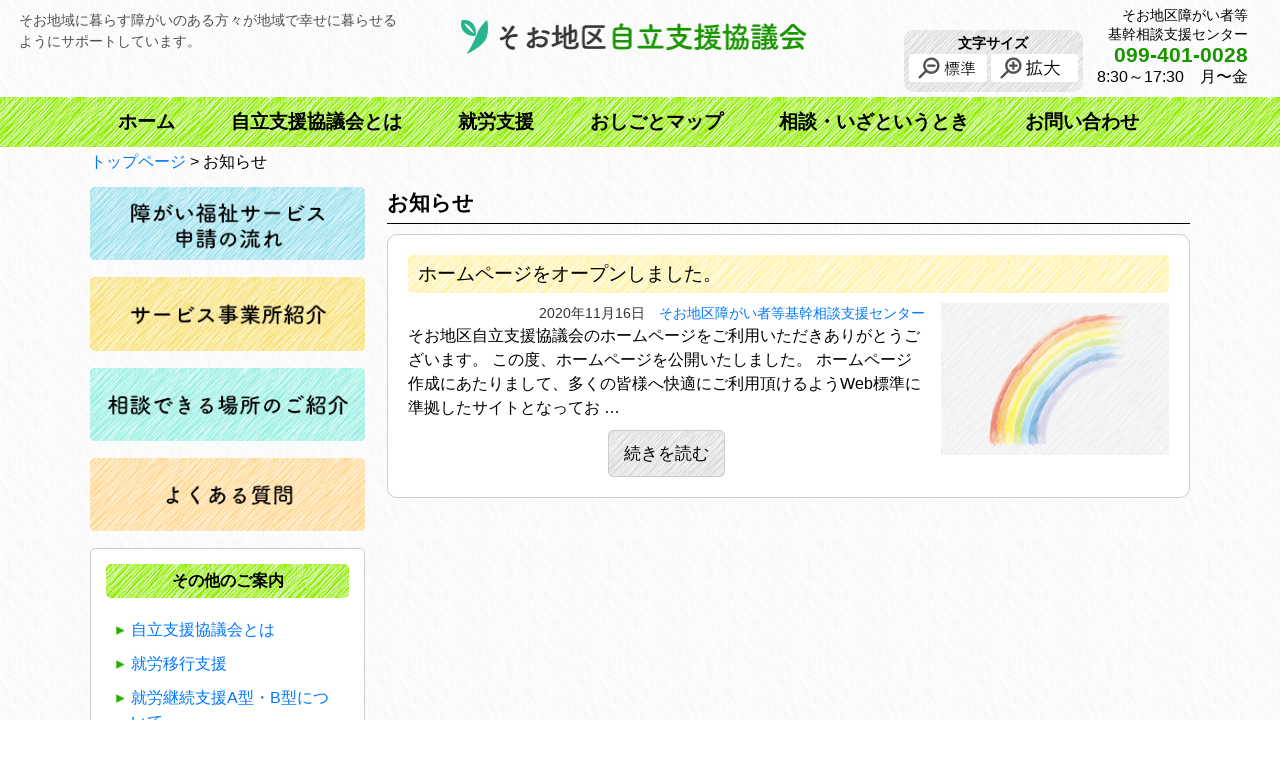

--- FILE ---
content_type: text/html; charset=UTF-8
request_url: https://s-ouen-style.org/category/news/
body_size: 13068
content:

<!DOCTYPE html>
<html lang="ja">
<head>
<meta charset="UTF-8">
<meta name="viewport" content="width=device-width, user-scalable=yes, maximum-scale=1.0, minimum-scale=1.0">
<meta name="description" content="お知らせ - そお地区自立支援協議会は、曽於市・志布志市 ・大崎町の地域の関係者が集まり、個別の相談支援の事例等を通じて明確化された地域の課題を共有し、その課題を踏まえ地域の実情に応じた相談支援体制やサービス基盤の整備等を進めていくために、定期的な協議を行います。 また、必要に応じて当該役割を担うための専門部会などを設置いたします。">
<title>お知らせ | そお地区自立支援協議会</title>
<link rel="profile" href="http://gmpg.org/xfn/11">
<link rel="stylesheet" type="text/css" media="all" href="https://s-ouen-style.org/cms/wp-content/themes/s-fukushi/style.css">
  <link rel="stylesheet" href="https://s-ouen-style.org/cms/wp-content/themes/s-fukushi/print.css" media="print">
<link rel="pingback" href="https://s-ouen-style.org/cms/xmlrpc.php">
<link rel="shortcut icon" href="https://s-ouen-style.org/cms/wp-content/themes/s-fukushi/images/favicon.ico" />
<!--[if lt IE 9]>
<script src="https://s-ouen-style.org/cms/wp-content/themes/s-fukushi/js/html5.js"></script>
<script src="https://s-ouen-style.org/cms/wp-content/themes/s-fukushi/js/css3-mediaqueries.js"></script>
<![endif]-->
<link rel='dns-prefetch' href='//s.w.org' />
<link rel="alternate" type="application/rss+xml" title="そお地区自立支援協議会 &raquo; お知らせ カテゴリーのフィード" href="https://s-ouen-style.org/category/news/feed/" />
		<script type="text/javascript">
			window._wpemojiSettings = {"baseUrl":"https:\/\/s.w.org\/images\/core\/emoji\/12.0.0-1\/72x72\/","ext":".png","svgUrl":"https:\/\/s.w.org\/images\/core\/emoji\/12.0.0-1\/svg\/","svgExt":".svg","source":{"concatemoji":"https:\/\/s-ouen-style.org\/cms\/wp-includes\/js\/wp-emoji-release.min.js?ver=5.3.20"}};
			!function(e,a,t){var n,r,o,i=a.createElement("canvas"),p=i.getContext&&i.getContext("2d");function s(e,t){var a=String.fromCharCode;p.clearRect(0,0,i.width,i.height),p.fillText(a.apply(this,e),0,0);e=i.toDataURL();return p.clearRect(0,0,i.width,i.height),p.fillText(a.apply(this,t),0,0),e===i.toDataURL()}function c(e){var t=a.createElement("script");t.src=e,t.defer=t.type="text/javascript",a.getElementsByTagName("head")[0].appendChild(t)}for(o=Array("flag","emoji"),t.supports={everything:!0,everythingExceptFlag:!0},r=0;r<o.length;r++)t.supports[o[r]]=function(e){if(!p||!p.fillText)return!1;switch(p.textBaseline="top",p.font="600 32px Arial",e){case"flag":return s([127987,65039,8205,9895,65039],[127987,65039,8203,9895,65039])?!1:!s([55356,56826,55356,56819],[55356,56826,8203,55356,56819])&&!s([55356,57332,56128,56423,56128,56418,56128,56421,56128,56430,56128,56423,56128,56447],[55356,57332,8203,56128,56423,8203,56128,56418,8203,56128,56421,8203,56128,56430,8203,56128,56423,8203,56128,56447]);case"emoji":return!s([55357,56424,55356,57342,8205,55358,56605,8205,55357,56424,55356,57340],[55357,56424,55356,57342,8203,55358,56605,8203,55357,56424,55356,57340])}return!1}(o[r]),t.supports.everything=t.supports.everything&&t.supports[o[r]],"flag"!==o[r]&&(t.supports.everythingExceptFlag=t.supports.everythingExceptFlag&&t.supports[o[r]]);t.supports.everythingExceptFlag=t.supports.everythingExceptFlag&&!t.supports.flag,t.DOMReady=!1,t.readyCallback=function(){t.DOMReady=!0},t.supports.everything||(n=function(){t.readyCallback()},a.addEventListener?(a.addEventListener("DOMContentLoaded",n,!1),e.addEventListener("load",n,!1)):(e.attachEvent("onload",n),a.attachEvent("onreadystatechange",function(){"complete"===a.readyState&&t.readyCallback()})),(n=t.source||{}).concatemoji?c(n.concatemoji):n.wpemoji&&n.twemoji&&(c(n.twemoji),c(n.wpemoji)))}(window,document,window._wpemojiSettings);
		</script>
		<style type="text/css">
img.wp-smiley,
img.emoji {
	display: inline !important;
	border: none !important;
	box-shadow: none !important;
	height: 1em !important;
	width: 1em !important;
	margin: 0 .07em !important;
	vertical-align: -0.1em !important;
	background: none !important;
	padding: 0 !important;
}
</style>
	<link rel='stylesheet' id='wp-block-library-css'  href='https://s-ouen-style.org/cms/wp-includes/css/dist/block-library/style.min.css?ver=5.3.20' type='text/css' media='all' />
<link rel='https://api.w.org/' href='https://s-ouen-style.org/wp-json/' />
<link rel="EditURI" type="application/rsd+xml" title="RSD" href="https://s-ouen-style.org/cms/xmlrpc.php?rsd" />
<link rel="wlwmanifest" type="application/wlwmanifest+xml" href="https://s-ouen-style.org/cms/wp-includes/wlwmanifest.xml" /> 
<!--GA-->
<!-- Global site tag (gtag.js) - Google Analytics -->
<script async src="https://www.googletagmanager.com/gtag/js?id=G-X50C79KV31"></script>
<script>
  window.dataLayer = window.dataLayer || [];
  function gtag(){dataLayer.push(arguments);}
  gtag('js', new Date());

  gtag('config', 'G-X50C79KV31');
</script>
<!--/GA-->
<script src="//ajax.googleapis.com/ajax/libs/jquery/1.8.2/jquery.min.js"></script>
<script src="https://s-ouen-style.org/cms/wp-content/themes/s-fukushi/js/script.js"></script>
<script src="https://s-ouen-style.org/cms/wp-content/themes/s-fukushi/js/jquery.cookie.js"></script>
<script src="https://s-ouen-style.org/cms/wp-content/themes/s-fukushi/js/accordion.js"></script>
</head>
<body>
<header id="header" role="banner">
    <hgroup>
      <h1>そお地域に暮らす障がいのある方々が地域で幸せに暮らせるようにサポートしています。</h1>
      <h2><a href="https://s-ouen-style.org/" title="そお地区自立支援協議会" rel="home"><img src="https://s-ouen-style.org/cms/wp-content/themes/s-fukushi/images/logo.png" width="345" alt=" &raquo; お知らせ" /></a></h2>
      <div class="header-info">
        <dl id="header-fontsize">
        <dt>文字サイズ</dt>
          <dd><a href="javascript:void();"><img src="https://s-ouen-style.org/cms/wp-content/themes/s-fukushi/images/fontsize-small.png" alt="標準" width="78" /></a></dd>
        <dd><a href="javascript:void();"><img src="https://s-ouen-style.org/cms/wp-content/themes/s-fukushi/images/fontsize-big.png" alt="拡大" width="87" /></a></dd>
        </dl>
        <p class="header-tel"><span class="tel-name">そお地区障がい者等<br class="pc-box">基幹相談支援センター</span><br><span class="tel-no">099-401-0028</span><br>8:30～17:30　月〜金</p>
      </div>
    </hgroup>
</header>

  <nav id="mainNav">
    <div class="inner">
    <a class="menu" id="menu"><span>MENU</span></a>
    <div class="panel">   
      <ul>
        <li><a href="https://s-ouen-style.org">ホーム</a></li>
        <li><a href="https://s-ouen-style.org/about">自立支援協議会とは</a></li>
        <li><a href="https://s-ouen-style.org/shuuroushien">就労支援</a></li>
        <li><a href="https://s-ouen-style.org/category/jobmap">おしごとマップ</a></li>
        <li><a href="https://s-ouen-style.org/soudan">相談・いざというとき</a></li>
        <li><a href="https://s-ouen-style.org/contact">お問い合わせ</a></li>
      </ul>
    </div>
    </div>
  </nav>

  <div id="wrapper">

    <div class="crumbs">
    <div class="inner">
      <a href="https://s-ouen-style.org/">トップページ</a> &gt; <strong class="current">お知らせ</strong>    </div>
  </div>
  <div class="inner">
  <div id="content">
	<section>

		<h2 class="sub-title"><span>お知らせ</span></h2>
	

		<div class="archive">


	<article id="post-938" class="archive-box">
  	<p class="sub-news-title"><a href="https://s-ouen-style.org/news/938/">ホームページをオープンしました。</a></p>
	<div class="sub-news-img"><a href="https://s-ouen-style.org/news/938/" rel="bookmark" title="ホームページをオープンしました。">
	      <img src="https://s-ouen-style.org/cms/wp-content/themes/s-fukushi/images/noimage.jpg" alt=" &raquo; お知らせ" />
      </a>
  </div>
  <div class="sub-news-txt">
    <p class="sub-news-time">2020年11月16日　<a href="https://s-ouen-style.org/author/1/" title="そお地区障がい者等基幹相談支援センター の投稿" rel="author">そお地区障がい者等基幹相談支援センター</a></p>
    <div class="sub-news-excerpt">
    	<p>そお地区自立支援協議会のホームページをご利用いただきありがとうございます。 この度、ホームページを公開いたしました。 ホームページ作成にあたりまして、多くの皆様へ快適にご利用頂けるようWeb標準に準拠したサイトとなってお &#8230;</p>
    </div>
    <p class="btn-gray"><a href="https://s-ouen-style.org/news/938/">続きを読む</a>
  </div>
  </article>

	
</div>
	

	</section>

<div class="tablenav"></div>

	</div><!-- / content -->
  <aside id="sidebar">


<p class="sbn"><a href="https://s-ouen-style.org/shuuroushien/#flow"><img src="https://s-ouen-style.org/cms/wp-content/themes/s-fukushi/images/sbn-flow.png" alt="障がい福祉サービス申請の流れ"></a></p>
<p class="sbn"><a href="https://s-ouen-style.org/service/"><img src="https://s-ouen-style.org/cms/wp-content/themes/s-fukushi/images/sbn-jigyousho.png" alt="サービス事業所紹介"></a></p>
<p class="sbn"><a href="https://s-ouen-style.org/soudan"><img src="https://s-ouen-style.org/cms/wp-content/themes/s-fukushi/images/sbn-soudan.png" alt="相談したい。相談できる場所のご紹介" /></a></p>
<p class="sbn"><a href="https://s-ouen-style.org/faq-list"><img src="https://s-ouen-style.org/cms/wp-content/themes/s-fukushi/images/sbn-faq.png" alt="よくある質問" /></a></p>

<div class="side-box">
	<h2 class="side-title">その他のご案内</h2>
	<ul class="side-menu">
		<li><a href="https://s-ouen-style.org/about">自立支援協議会とは</a></li>
		<li><a href="https://s-ouen-style.org/shuuroushien">就労移行支援</a></li>
		<li><a href="https://s-ouen-style.org/shuuroushien/#a&btype">就労継続支援A型・B型について</a></li>
		<li><a href="https://s-ouen-style.org/toujishakai/">当事者会</a></li>
		<li><a href="https://s-ouen-style.org/category/activity/">活動報告</a></li>
		<li><a href="https://s-ouen-style.org/newslist/">新着情報</a></li>
	</ul>
</div>
  
	<section id="search-2" class="widget widget_search"><form role="search" method="get" id="searchform" class="searchform" action="https://s-ouen-style.org/">
				<div>
					<label class="screen-reader-text" for="s">検索:</label>
					<input type="text" value="" name="s" id="s" />
					<input type="submit" id="searchsubmit" value="検索" />
				</div>
			</form></section>  
</aside></div><!--inner-->

<footer id="footer">
	<div class="inner">
	<div class="footer-info">
	<p class="fotter-logo"><a href="https://s-ouen-style.org"><img src="https://s-ouen-style.org/cms/wp-content/themes/s-fukushi/images/logo.png" width="345" alt=" &raquo; お知らせ"></a></p>
	<p>〒899-7492<br>鹿児島県志布志市有明町野井倉1756番地<br>志布志市役所　有明本庁2階</p>
	<p>TEL 099-401-0028</p>
	<p>FAX 099-401-4600</p>
	<p>受付時間：8:30～17:30</p>
	</div>
	<div class="footer-menu">
		<ul>
			<li><a href="https://s-ouen-style.org/about">自立支援協議会とは</a></li>
			<li><a href="https://s-ouen-style.org/shuuroushien">就労移行支援</a></li>
			<li><a href="https://s-ouen-style.org/shuuroushien/#a&btype">就労継続支援A型・B型について</a></li>
			<li><a href="https://s-ouen-style.org/about/#center">相談支援センターについて</a></li>
			<li><a href="https://s-ouen-style.org/category/jobmap">おしごとマップ</a></li>
			<li><a href="https://s-ouen-style.org/service/">サービス事業所紹介</a></li>
		</ul>
		<ul>
			<li><a href="https://s-ouen-style.org/category/activity">活動報告</a></li>
			<li><a href="https://s-ouen-style.org/newslist/">新着情報</a></li>
			<li><a href="https://s-ouen-style.org/faq-list">よくある質問</a></li>
			<li><a href="https://s-ouen-style.org/contact">お問い合わせ</a></li>
			<li><a href="https://s-ouen-style.org/sitemap">サイトマップ</a></li>
			<li><a href="https://s-ouen-style.org/site">サイト利用について</a></li>
			<li><a href="https://s-ouen-style.org/privacy-policy">プライバシーポリシー</a></li>
		</ul>
	</div>
	</div><!--inner-->
	<p id="copyright">Copyright &copy; 2026 そお地区自立支援協議会 All rights Reserved.</p>
</footer>
	<!-- / footer -->

</div>
<!-- / wrapper -->

<div class="page_top"><a href="https://s-ouen-style.org"><img src="https://s-ouen-style.org/cms/wp-content/themes/s-fukushi/images/backtop.png" width="61" height="61" alt="トップへ戻る"></a></div>

<script type='text/javascript' src='https://s-ouen-style.org/cms/wp-includes/js/wp-embed.min.js?ver=5.3.20'></script>
<script type='text/javascript' src='https://ajaxzip3.github.io/ajaxzip3.js?ver=20140807'></script>
</body>
</html>

--- FILE ---
content_type: text/css
request_url: https://s-ouen-style.org/cms/wp-content/themes/s-fukushi/style.css
body_size: 7767
content:
@charset "utf-8";
/*
Theme Name: そお地区自立支援協議会
*/

/* =Reset default browser CSS.
Based on work by Eric Meyer: http://meyerweb.com/eric/tools/css/reset/index.html
-------------------------------------------------------------- */
html, body, div, span, applet, object, iframe, h1, h2, h3, h4, h5, h6, p, blockquote, pre, a, abbr, acronym, address, big, cite, code, del, dfn, em, font, ins, kbd, q, s, samp, small, strike, strong, sub, sup, tt, var, dl, dt, dd, ol, ul, li, fieldset, form, label, legend, table, caption, tbody, tfoot, thead, tr, th, td {border: 0;font-family: inherit;font-size: 100%;font-style: inherit;font-weight: inherit;margin: 0;outline: 0;padding: 0;vertical-align: baseline;}
:focus {outline: 0;}

ol, ul {list-style: none;}
table {border-collapse: separate;border-spacing: 0;}
caption, th, td {font-weight: normal;text-align: left;}
blockquote:before, blockquote:after,q:before, q:after {content: "";}
blockquote, q {quotes: "" "";}
a img {border: 0;}
article, aside, details, figcaption, figure, footer, header, hgroup, menu, nav, section {display: block;}

body{
font-size:100%;
line-height:1.5;
font-family: -apple-system, BlinkMacSystemFont, "Helvetica Neue","ヒラギノ角ゴ ProN W3", Hiragino Kaku Gothic ProN, Arial, "メイリオ", Meiryo, sans-serif;
color:#000;
-webkit-text-size-adjust: none;
background:url(images/bg-white-texture.jpg);
}


/* リンク設定
------------------------------------------------------------*/
a{
margin:0;
padding:0;
text-decoration:none;
outline:0;
vertical-align:baseline;
background:transparent;
font-size:100%;
color:#0078ff;
}

a:hover, a:active{
-webkit-transition:opacity 1s;-moz-transition:opacity 1s;-o-transition:opacity 1s;
outline: none;
color:#0037c4;
text-decoration:underline;
}


/**** Clearfix ****/
.nav .panel:before,nav .panel:after, nav#mainNav:before,nav#mainNav:after, .newsTitle:before,.newsTitle:after{content: ""; display: table;}
nav .panel:after,nav#mainNav:after,.newsTitle:after{clear: both;}
nav .panel,nav#mainNav,.newsTitle{zoom: 1;}

img{max-width:100%;height:auto;}


/* フォーム
------------------------------------------------------------*/
input[type="text"], textarea,select{
vertical-align:middle;
max-width:90%;
line-height:30px;
height:30px;
padding:1px 5px;
border:1px solid #d4d4d7;
border-radius:3px;
-webkit-border-radius:3px;
-moz-border-radius:3px;
font-size:100%;
color:#555;
background:#fcfcfc;
}

textarea{
height:auto;
line-height:1.5;
width: 100%;
}

input[type="submit"],input[type="reset"],input[type="button"]{
padding:3px 10px;
background: #005d2e;
background: -moz-linear-gradient(top, #00803f 0%, #005d2e 100%);
background: -webkit-gradient(linear, left top, left bottom, color-stop(0%,#00803f), color-stop(100%,#005d2e));
background: -webkit-linear-gradient(top, #00803f 0%,#005d2e 100%);
background: -o-linear-gradient(top, #00803f 0%,#005d2e 100%);
background: -ms-linear-gradient(top, #00803f 0%,#005d2e 100%);
background: linear-gradient(to bottom, #00803f 0%,#005d2e 100%);
filter: progid:DXImageTransform.Microsoft.gradient( startColorstr='#00803f', endColorstr='#005d2e',GradientType=0 );
border:0;
border-radius:3px;
-webkit-border-radius:3px;
-moz-border-radius:3px;
line-height:1.5;
font-size:100%;
color:#fff;
}

input[type="submit"]:hover,input[type="reset"]:hover,input[type="button"]:hover{
background: #005d2e;
background: -moz-linear-gradient(top, #005d2e 0%, #00803f 100%);
background: -webkit-gradient(linear, left top, left bottom, color-stop(0%,#005d2e), color-stop(100%,#00803f));
background: -webkit-linear-gradient(top, #005d2e 0%,#00803f 100%);
background: -o-linear-gradient(top, #005d2e 0%,#00803f 100%);
background: -ms-linear-gradient(top, #005d2e 0%,#00803f 100%);
background: linear-gradient(to bottom, #005d2e 0%,#00803f 100%);
filter: progid:DXImageTransform.Microsoft.gradient( startColorstr='#005d2e', endColorstr='#00803f',GradientType=0 );
}

*:first-child+html input[type="submit"]{padding:3px;}

.mw_wp_form em {
    display: inline-block;
    background: #00803f;
    border-radius: 5px;
    padding: 0 10px;
    margin-left: 10px;
    color: #fff;
    font-weight: normal;
    font-size: 90%;
}

/* レイアウト
------------------------------------------------------------*/
#wrapper{}

.inner{
margin:0 auto;
width:1100px;
}
.inner:after {content: "";clear: both;display: block;}

#header{overflow:hidden;}

#content{
float:right;
width:73%;
padding-bottom:30px;
}

#sidebar{
float:left;
width:25%;
padding-bottom:30px;
text-align:center;
}

#footer{
clear:both;
padding-top:70px;
background:url(images/footer-bg.png) repeat-x left top;
}

@media only screen and (max-width:1100px){
	.inner{width:auto;}
}
@media only screen and (max-width:1000px){
	#content,#sidebar{float:none;width:auto;}
}



/* ヘッダー
*****************************************************/
#header h1,#header h2,.header-info{
	width:30%;
	padding:5px 1.5%;
	float:left;
}
@media only screen and (max-width:1240px){
	#header h1{display:none;}
	#header h2,.header-info{width:47%;}
}
@media only screen and (max-width:500px){
	#header h2,.header-info{width:auto;float:none;text-align:center !important;padding-bottom:0;}
}


/* サイト説明文
----------------------------------*/
#header h1{
color: #4e4e4e;
font-size:90%;
font-weight:normal;
padding-top:10px;
}


/* ロゴ (サイトタイトル)
----------------------------------*/
#header h2{
text-align:center;
padding-top:20px;
}
@media only screen and (max-width:1240px){
	#header h2{text-align:left;padding-top:10px;}
}

/* 文字サイズ等
----------------------------------*/
.header-info{text-align:right;}
#header-fontsize{
	display:inline-block;
	text-align:center;
	background:url(images/bg-gray-pen.jpg);
	border-radius:10px;
	padding:3px 5px;
	margin-right:10px;
}
#header-fontsize dt{
	font-weight:bold;
	font-size:90%;
}
#header-fontsize dd{display:inline-block;}
.header-tel{
	display:inline-block;
	line-height:1.2;
}

.tel-name{font-size:90%;}

.tel-no{
	font-size:170%;
	color:#199500;
	font-weight:bold;
}

.tel-no a{
	color:#199500;
}

@media only screen and (max-width:1330px){
	.tel-no{font-size:130%;}
}
@media only screen and (max-width:800px){
	#header-fontsize{display:none;}
}


/* トップページ
------------------------------------------------------------*/

/* トップページ　メイン画像
----------------------------------*/
#mainImg{
line-height:0;
text-align:center;
z-index:0;
}

/* 共通
----------------------------------*/
@media only screen and (max-width:1100px){
	#top-content .inner{width:auto;padding:0 10px;}
}

/*clearfix*/
.clearfix:after {
    content: "";
    clear: both;
    display: block;
}
.hbox-l{width:48%;float:left;}
.hbox-r{width:48%;float:right;}
@media screen and (max-width: 900px) {
	.hbox-l,.hbox-r{width:auto;float:none;}
}

.sp-box{display:none;}
.pc-box{display:block;}
@media screen and (max-width: 500px) {
	.sp-box{display:block;}
	.pc-box{display:none;}
}

/*ボタン*/
.btn-green{text-align:center;}
#wrapper .btn-green a,.btn-green a{
	display:inline-block;
	background:url(images/bg-lightgreen2-pen.jpg);
	border:1px solid #acda65;
	border-radius:5px;
	padding:10px 15px;
	color:#000;
	font-size:120%;
	margin-bottom:20px;
}
.btn-green a:hover{
	background:url(images/bg-mosgreen-pen.jpg);
	color:#fff;
}
.btn-gray{text-align:center;}
.btn-gray a{
	display:inline-block;
	background:url(images/bg-gray-pen.jpg);
	border:1px solid #ccc;
	border-radius:5px;
	padding:10px 15px;
	color:#000;
	font-size:120%;
}
.btn-white{text-align:center;}
.btn-white a{
	display:inline-block;
	border:2px solid #000;
	border-radius:10px;
	padding:10px 10px;
	color:#000;
	font-size:120%;
}



/*バナー*/
.mbn{margin-bottom:10px;text-align:center;}
.hbn{text-align:center;}
.hbn p{
	display:inline-block;
	width:48%;
	margin:0 0.5% 10px 0.5% ;
}
.mbn img,.hbn img{
	filter:drop-shadow(0px 3px 2px #666);
}
/*#top-content a:hover img,#content a:hover img{
	filter: saturate(280%);
}*/
@media all and (-ms-high-contrast: none){
	#top-content a:hover img,#content a:hover img{opacity:0.7;}
}

/*余白*/
.mb30{margin-bottom:30px;}
.mb40{margin-bottom:40px;}
.mb50{margin-bottom:50px;}

/*背景*/
.bg-lightyellow-pen{
	background:url(images/bg-lightyellow-pen.jpg);
	padding:50px 0;
}

/*ファイルアイコン*/
a[href$=".pdf"]:before {
    content: '';
    display: inline-block;
    background-image: url(images/sub/icon-pdf.png);
    background-size: 100% 100%;
    background-repeat: no-repeat;
    width: 1.3em;
    height: 1.3em;
    vertical-align: text-bottom;
    margin-right: 5px;
}


/* 新着情報
----------------------------------*/
#news{margin-bottom:30px;position:relative;}
.top-title{
	text-align:center;
	letter-spacing:0.2em;
	font-size:180%;
	margin-bottom:20px;
}
.newslist{margin-bottom:20px;}
.newslist li{
	border-bottom:dotted #666 1px;
	padding:10px 0;
}
.news-icon-box{
	width:470px;
	display:inline-block;
	vertical-align:middle;
}
.news-icon-box p{
	display:inline-block;
	padding-right:10px;
}
.news-title{
	display:inline-block;
	width:620px;
	vertical-align:top;
	padding-top: 3px;
}
.news-cat a{
	border-radius:5px;
	min-width:145px;
	text-align:center;
	display:inline-block;
	padding:3px 0;
	color:#000;
	background:url(images/bg-gray-pen.jpg);
}
.news-tag a{
	border-radius:5px;
	min-width:120px;
	text-align:center;
	display:inline-block;
	padding:3px 0;
	color:#000;
	background:url(images/bg-gray-pen.jpg);
}
.icon-event a{background:url(images/bg-lightpink-pen.jpg);}
.icon-jobmap a{background:url(images/bg-blue-pen.jpg);}
.icon-news a{background:url(images/bg-yellow-pen.jpg);}
.icon-seminar a{background:url(images/bg-lightgreen2-pen.jpg);}
.icon-service_jigyousho a{background:url(images/bg-lightblue-pen.jpg);}
.icon-soudan_jigyousho a{background:url(images/bg-lightblue-pen.jpg);}
.icon-activity a{background:url(images/bg-lightyellow-pen.jpg);}

@media only screen and (max-width:1100px){
	.newslist{padding:0 10px;}
	.news-icon-box,.news-title{width:auto;display:block;padding:0;}
}

.anime-heart01{
	position: absolute;
    bottom: 0;
    left: 0;
    width: 200px;
    z-index: 1;
}
.anime-heart02{
	position: absolute;
    bottom: 0;
    right: 0;
    width: 200px;
    z-index: 1;
}
@media only screen and (max-width:1400px){
	.anime-heart01,.anime-heart02{width:150px;}
}
@media only all and (max-width:1300px){
	.anime-heart01,.anime-heart02{display:none;}
}


/* トップメニュー
----------------------------------*/
#mainmenu{margin-bottom:50px;}
#mainmenu h2{
	font-weight:bold;
	font-size:120%;
	margin-bottom:10px;
}
.link-area{margin-bottom:20px;}
.link-area li{display:inline-block;}
.link-area li a{
	display:inline-block;
	border-radius:5px;
	background:url(images/bg-gray-pen.jpg);
	margin:5px;
	min-width:95px;
	padding:5px 10px;
	text-align:center;
	color:#000;
}
.link-greenline a{
	display:block;
	border:3px solid #9cd961;
	border-radius:10px;
	margin-bottom:10px;
	padding:20px;
	font-size:120%;
	text-align:center;
	background:url(images/arrow-green.png) no-repeat;
	background-position:center right 20px;
	background-size:12px;
	color:#000;
	background:#fff;
}
.link-greenline a:hover{
	background:#fffdbd;
}


/* 活動報告
----------------------------------*/
#activity{position:relative;text-align:center;}
.anime-sun{
	position:absolute;
	top:0;
	left:0;
	width:515px;
	z-index:1;
}
.anime-risu{
	position:absolute;
	bottom:0;
	right:0;
	width:400px;
	z-index:1;
}
#activity .inner{
	z-index:100;
	position:relative;
}
.activity-box{
	width:240px;
	display:inline-block;
	text-align:left;
	vertical-align: top;
	background:#fff;
	border-radius:10px;
	padding:10px;
	margin:0 5px 10px 5px;
}

.activity-tag a{
	border-radius: 5px;
    min-width: 120px;
    text-align: center;
    display: inline-block;
    padding: 3px 0;
    color: #000;
    background: url(images/bg-gray-pen.jpg);
    margin-bottom:5px;
}
@media only screen and (max-width:600px){
	.anime-sun,.anime-risu{width:100%;}
}

/* ピックアップ事業所
----------------------------------*/
#pickup-jigyousho{
	background: url(images/bg-lightblue2-pen.jpg);
	padding:50px 0;
}
#pickup-jigyousho .wp-block-column{
	background:#fff;
	border-radius:10px;
	padding:20px;
}

@media all and (-ms-high-contrast: none){
	#pickup-jigyousho .wp-block-column{
		width:320px;
		flex-basis:inherit;
	}
}


#pickup-jigyousho .wp-block-image{
	margin:0 0 5px 0;
	position:relative;
	text-align:center;
}
#pickup-jigyousho .wp-block-image figcaption{
	position:absolute;
	top:5px;
	left:10px;
	border-radius:5px;
	background:#000;
	opacity:0.7;
	color:#fff;
	text-align:center;
	width:100px;
	padding:3px 0;
}
#pickup-jigyousho h3{
	font-size:120%;
}
.pickup-link{text-align:center;}

@media only screen and (max-width:800px){
	#pickup-jigyousho .wp-block-column{flex-basis: calc(50% - 50px);margin: 0 5px 10px 5px;}
	#pickup-jigyousho .wp-block-image img{width:100%;}

}

/* トップバナー
----------------------------------*/
.topbn{padding:50px 0;}


/* タイポグラフィ
*****************************************************/

img.aligncenter {
display: block;
margin:5px auto;
}

img.alignright, img.alignleft{
padding:4px;
margin:0 0 2px 7px;
display:inline;
}

img.alignleft{margin: 0 7px 2px 0;}

.alignright{float:right;}
.alignleft{float: left;}

.aligncenter{text-align:center;}



/* サイドバー　ウィジェット
*****************************************************/

#searchform input[type="text"]{
line-height:1.7;
height:24px;
width:130px;
vertical-align:bottom;
}

.side-title{
	background: url(images/bg-lightgreen-pen.jpg);
	font-weight:bold;
	border-radius:5px;
	margin-bottom:10px;
	padding:5px 10px;
}
.sbn{margin-bottom:10px;}
.sbn a:hover img{filter: saturate(280%);}

.side-box{
	border:1px solid #ccc;
	border-radius:5px;
	padding:15px;
	background:#fff;
	margin-bottom:20px;
}
.side-menu{padding:10px;}
.side-menu li{
	text-align:left;
	background: url(images/arrow-mosgreen.png) no-repeat 0 8px;
    background-size: 9px;
    padding-left: 15px;
    margin-bottom: 10px;
}


/* フッター
*****************************************************/
#footer .inner{margin-bottom:20px;}
.footer-info{
	width:40%;
	float:left;
}
.footer-menu{
	width:55%;
	float:right;
}
.footer-menu:after {content: "";clear: both;display: block;}
.footer-menu ul{
	float:left;
	width:50%;
}
.footer-menu li{
	background:url(images/arrow-mosgreen.png) no-repeat 0 8px;
	background-size:9px;
	padding-left:15px;
	margin-bottom:5px;
}
.footer-menu li a{color:#000;}

#copyright{
clear:both;
padding:5px;
text-align:center;
font-style:normal;
font-size:85%;
zoom:1;
}


/*上に戻る*/
.page_top {
	position:fixed;
	bottom:10px;
	right:10px;
	padding:10px 20px;
	color:#fff;
	font-size:20px;
	text-decoration:none;
	z-index: 200;
}
.page_top:hover {
	opacity:0.5;
}

@media only screen and (max-width:900px){
	#footer{background:url(images/bg-lightgreen2-pen.jpg);padding:30px 10px 0 10px;}
	.footer-info,.footer-menu{float:none;width:auto;margin-bottom:20px;}
}


/* page navigation
------------------------------------------------------------*/
.pagenav{
clear:both;
width: 100%;
height: 30px;
margin: 5px 0 20px;
}

.prev{float:left}

.next{float:right;}

#pageLinks{
clear:both;
color:#005d2e;
text-align:center;
}




/* メインメニュー　PC用
------------------------------------------------------------*/
@media only screen and (min-width: 1025px){
	nav#mainNav{
	clear:both;
	padding:0;
	position:relative;
	z-index:200;
	background:url(images/bg-lightgreen-pen.jpg);
	}
	
	.panel ul{

	}

	.panel ul li{
	float: left;
	position: relative;
	padding:0;
	height:50px;
	line-height:50px;
	}

	.panel ul li a{
	display: block;
	text-align: center;
	_float:left;
	font-size:120%;
	font-weight:bold;
	color:#000;
	padding:0 28px;
	}

	nav div.panel{
  display:block !important;
  float:left;
  }
  .panel ul li a:hover,.panel ul li a.active{
  	background:url(images/bg-mosgreen-pen.jpg);
  	color:#fff;
  }
  
  a#menu{display:none;}
  
  /* 親メニュー */
  .panel ul li.current-menu-item a, .panel ul li a:hover, .panel ul li a:active, .panel ul li.current-menu-parent a{
  color:#fff;
  text-decoration:none;
  }
  
  .panel ul ul{width:160px;}
  
  .panel ul li ul{display: none;}
	
  .panel ul li li{
  float: none;
  height:40px;
  line-height:40px;
  width:160px;
	padding:0;
  }
  
  .panel ul li:hover ul{
  display: block;
  position: absolute;
  top:40px;
  left:-7px;
  z-index:500;
	border-radius:0 0 6px 6px;
	border:1px solid #ccc;
  }
	
  .panel ul li li a{
  width:100%;
  height:40px;
	padding:0;
  line-height:40px;
  font-size:95%;
  text-align:left;
  }
	
	.panel ul li li a span{padding:0 10px;}
	
	.panel ul li li a:hover,.panel ul li li.current-menu-item a{color:#888;font-weight:bold;}
  
  .panel ul li:hover ul li{
  margin:0;
  background: #fff;
  border-bottom:1px solid #dadcdc;
	box-shadow: 1px 1px 3px #ccc;
  }
	
	.panel ul li:hover ul li:last-child{
	border:0;
	border-radius:0 0 6px 6px;
	}
}

@media only screen and (max-width:1090px){
	.panel ul li a{padding:0 15px;}
}

/* メインメニュー iPadサイズ以下から
------------------------------------------------------------*/
@media only screen and (max-width:1024px){
	nav#mainNav{
	clear:both;
	width:100%;
	margin:0 auto;
	padding:10px 0;
	}
	
	nav#mainNav .inner{width:98%;}
	
	nav#mainNav a.menu{
	width:100%;
	display:block;
	height:40px;
	line-height:40px;
	font-weight: bold;
	text-align:left;
	color:#fff;
	border:1px solid #00803f;
  background: #00803f url(images/menuOpen.png) no-repeat 5px 10px;
	}
	
	nav#mainNav a#menu span{padding-left:2.5em;}
	
	nav#mainNav a.menuOpen{
	border-bottom:0;
	color:#fff;
	background: #00b75a url(images/menuOpen.png) no-repeat 5px -32px;
	}
	
	nav#mainNav a#menu:hover{cursor:pointer;}
	
	nav .panel{
	display: none;
	width:100%;
	position: relative;
	right: 0;
	top:0;
	z-index: 1;
	border:1px solid #00803f;
	}

	.panel ul{margin:0;padding:0;}

	.panel ul li{
	float: none;
	clear:both;
	padding:0 20px;
	height:auto;
	line-height:1.2;
	}

	.panel ul li a,.panel ul li.current-menu-item li a{
	display: block;
	width:100%;
	padding:0.7em 0;
	text-align:left;
	font-size:120%;
	color:#00803f;
	background:#fff;
	}

 .panel ul li a span{padding-left:1em;}
 
	.panel ul li.current-menu-item a,.panel ul li a:hover,.panel ul li.current-menu-item a,.panel ul li a:active, .panel ul li li.current-menu-item a, .panel ul li.current-menu-item li a:hover, .panel ul li.current-menu-item li a:active{
	background:#faf4f3;
	}

	.panel ul li li{
	float:left;
	border:0;
	}

	.panel ul li li a, .panel ul li.current-menu-item li a, .panel ul li li.current-menu-item a{background:#fff url(images/sub1.png) no-repeat 20px 50%;}

	.panel ul li li.current-menu-item a,.panel ul li li a:hover, .panel ul li.current-menu-item li a:hover{background:#faf4f3 url(images/sub1.png) no-repeat 20px 50%;}
	
	.panel ul li li:last-child a{background:#fff url(images/subLast.png) no-repeat 20px 50%;}
	.panel ul li li:last-child.current-menu-item a,.panel ul li li:last-child a:hover,.panel ul li.current-menu-item li:last-child a:hover{background:#faf4f3 url(images/subLast.png) no-repeat 20px 50%;}

	.panel ul li li a span{padding-left:35px;}
	
	nav div.panel{float:none;}
	
	#mainImg{margin-bottom:20px;}
}


/* 959px以下から 1カラム表示
------------------------------------------------------------*/
@media only screen and (max-width: 959px){
  #wrapper, #header, .inner{width:100%;}

	.panel ul, .thumbWrap{margin:0 auto;}
	.panel ul ul{padding:0;}

	nav div.panel{float:none;}
	
	#mainImg img{width:98%;height:auto;}

	#content, #sidebar{
	clear:both;
	width:95%;
	float:none;
	margin:0 auto;
	padding:10px 0;
	}
	
	section.widget_search{text-align:center;}
}


/* 幅644px以下から ヘッダー等微調節
------------------------------------------------------------*/
@media only screen and (max-width: 644px){
	img.alignright, img.alignleft{display: block;	margin:5px auto;}
	.alignright,.alignleft{float:none;}
}

/* サブページ
------------------------------------------------------------*/
/*パンくず*/
.crumbs{padding:3px 0;margin-bottom:10px;}

/*ページ送り*/

.tablenav {
	color: #424242;
	margin: 1em auto;
	line-height:2em;
	text-align:center;
}

a.page-numbers, .tablenav .current {
	color: #424242;
	padding: 2px 7px;
	border:solid 1px #ccc;
	text-decoration:none;
	font-size:110%;
	background:#fff;
}

a.page-numbers:hover {
	color:white;
	background: #00803f;
}

.tablenav .current {
	color: white;
	background: #00803f;
	border-color: #00803f;
	font-weight:bold:
}

.tablenav .next, .tablenav .prev {
	border:0 none;
	background:transparent;
	text-decoration:underline;
	font-size:90%;
	font-weight:bold;
}

/*通常サブページ*/
.subpage{
	background:#fff;
	padding:20px 29px;
	border-radius:10px;
	border:1px solid #cccccc;
}
.sub-title{
	font-weight:bold;
	border-bottom:1px solid #000;
	padding-bottom:5px;
	margin-bottom:10px;
	font-size:130%;
}
.dateLabel{
	border-top:dotted 1px #000;
	padding-top:10px;
	margin-top:10px;
	text-align:right;
	font-size:90%;
}

/*テキスト関係*/
.subpage p{padding-bottom:10px;}
.subpage h3{
	background: url(images/bg-lightgreen-pen.jpg);
    font-weight: bold;
    border-radius: 5px;
    margin-bottom: 10px;
    padding: 5px 10px;
	font-size:130%;
}
.subpage h4{
	background: url(images/bg-gray-pen.jpg);
	border-radius:5px;
	padding:3px 10px;
	margin-bottom:10px;
	font-weight:bold;
  font-size:120%;
}
.subpage h5{
  color:#ff6000;
  border-left:5px solid #ff6000;
  padding-left:5px;
  font-size:110%;
  margin-bottom:10px;
}

/*リスト*/

.subpage ul li{
  position: relative;
  list-style:none;
  padding-bottom:5px;
  margin-left:1em;
  font-weight:bold;
}
.subpage ul li:after{
  display: block;
  content: '';
  position: absolute;
  top: .4em;
  left: -1em;
  width: 0.7em;
  height: 0.7em;
  background-color: #ff0078;
  border-radius: 150%;
}

.subpage ul li ul{
  border:none;
  padding:0;
}

.subpage ul li ul li{
  margin-top:5px;
  padding-bottom:0px;
}

.subpage ul, .subpage ol{
  margin-bottom:10px;
  margin-left:0px;
  padding:0;
  background: url(images/bg-lightyellow-pen.jpg);
  border-radius:10px;
  padding:10px 10px;
}

.subpage ol li{
  list-style-type:decimal;
  margin-left:20px;
  font-weight:bold;
  margin-bottom:5px;
}

/*テーブル*/

.subpage  table{
  margin-bottom:15px;
  border-collapse:collapse;
}
.subpage  table th{
  background:#eee;
  color:#000;
  font-weight:bold;
  padding:10px;
  vertical-align:top;
  text-align:left;
  border:1px solid #d9d9d9;
  border-collapse:collapse;
  min-width:4em;
}
.subpage  table td{
  padding:10px;
  vertical-align:top;
  border:1px solid #d9d9d9;
  border-collapse:collapse;
}

.info_table{
  line-height:1.5;
  margin-bottom:15px;
  border:none;
  border-collapse:separate;
  border-spacing:3px;
}
.info_table thead th{
  background:#ff7200;
  border-radius:5px;
  color:#fff;
  border-collapse:separate;
  border-spacing:3px;
  border:none;
}
.info_table th{
  color:#ff7200;
  background:none;
  font-size:110%;
  font-weight:bold;
  padding:10px;
  vertical-align:top;
  text-align:left;
  border-bottom:1px dotted #cccccc;
  border-left:none;
  border-right:none;
  border-top:none;
}
.info_table td{
  padding:10px;
  color:#323232;
  vertical-align:top;
  border-bottom:1px dotted #cccccc;
  border-left:none;
  border-right:none;
  border-top:none;
}

.subpage .nonetable,.subpage .nonetable th,.subpage .nonetable td{border:none;background:none;}

.subpage strong{
  background: linear-gradient(transparent 50%, #ffff66 50%);
  font-weight:bold;
}


/*アーカイブ*/
.archive-box{
	background:#fff;
	padding:20px;
	border-radius:10px;
	border:1px solid #cccccc;
	margin-bottom:20px;
}
.archive-box:after {content: "";clear: both;display: block;}
.sub-news-img{
	width:30%;
	float:right;
}
.sub-news-title{
	background: url(images/bg-lightyellow-pen.jpg);
    border-radius: 5px;
    padding:5px 10px;
    margin-bottom:10px;
    font-size:120%;
}
.sub-news-title a{color:#000;}
.sub-news-txt{
	width:68%;
	float:left;
}
.sub-news-time{
	font-size:90%;
	color:#333;
	text-align:right;
}
.sub-news-excerpt{margin-bottom:10px;}
.archive-box .btn-gray{font-size:90%;}

@media only screen and (max-width:500px){
	.sub-news-img{text-align:center;}
	.sub-news-img,.sub-news-txt{float:none;width:auto;}
}

/*サブページ共通*/
#onecolumn-content .sub-title{
	text-align:center;
	font-size:150%;
}
.subpage .wp-block-image{margin:0;}

.subpage .wp-block-table{margin:0 0 20px 0;}

.subpage .blocks-gallery-grid{background:none;}
.subpage .blocks-gallery-grid li:after{display:none;}


/*お仕事マップ*/
.jobmap-kanri-jouhou:after {content: "";clear: both;display: block;}
.jobmap-number{
	display:inline-block;
	border:2px solid #000;
	border-bottom:none;
	padding:5px 10px;
	min-width:5em;
	text-align:center;
}
#content .jobmap-day{
	float:right;
	display:inline-block;
	padding-top: 10px;
	padding-bottom:0;
}
#jobmap-content{
	border:2px solid #000;
	margin-bottom:10px;
}
#jobmap-content2{
	border:2px solid #000;
	text-align:center;
}
#content .jobmap-table{border-collapse:collapse;width:100%;margin-bottom:0;}
#content .jobmap-table th{background:#eee;width:120px;text-align:center;font-weight:bold;}
#content .jobmap-table th,#content .jobmap-table td{
	border-collapse:collapse;
	border-top:none;
	border-right:1px solid #000;
	border-bottom:1px solid #000;
	padding:5px 10px;
	vertical-align: middle;
}
.jigyousho-img p{
	display:inline-block;
	width:49%;
	max-height:170px;
	overflow:hidden;
}

@media only screen and (max-width:500px){
	#content .jobmap-table th,#content .jobmap-table td{display:block;width:auto;}
	#content .jobmap-number{border-bottom:2px solid #000;}
}

.jobmap-block-title{
	background:#eee;
	font-weight:bold;
	margin-bottom:10px;
	border-bottom:1px solid #000;
	padding:5px 0;
}
.jobmap-map{border-bottom:1px solid #000;}
.jobmap-map img{
	width:auto;
	max-height:300px;
}
.jobmap-print-title{display:none;}
#jobmap-content2 .jobmap-fuukei img{
	border:none;
}

#content .jobmap-archive a{vertical-align: middle;}
#content .jobmap-archive .news-tag{
	display:inline-block;
	vertical-align: middle;
	font-size:90%;
}
#content .jobmap-archive .news-tag a{
	min-width:90px;
}
#content .sub-news-txt .jobmap-day{
	float:none;
	font-size:90%;
	padding-top:0;
	vertical-align: middle;
}
#content .jobmap-archive .sub-news-excerpt table{
	border-spacing:3px;
}
#content .jobmap-archive .sub-news-excerpt th {
    background: #eee;
    border-radius: 5px;
    padding: 5px 10px;
    width: 20%;
}
#content .jobmap-archive .sub-news-excerpt td{
	padding:5px 10px;
	border-bottom:1px dotted #000;
}

#content .jobmap-archive .sub-news-excerpt table tr:nth-child(1) td {
    font-size: 130%;
    font-weight: bold;
    background: #f0ffdc;
}

.print-btn{text-align:right;}



/*事業所紹介*/
.writer-profile{
	border-bottom:1px dotted #000;
	padding-bottom:10px;
	margin-bottom:10px;
}
.writer-profile:after {content: "";clear: both;display: block;}
.writer-img{
	width:37%;
	float:left;
	margin:0;
	text-align:center;
}
.profiletxt{
	width:60%;
	float:right;
}
.profiletxt .btn-gray,#wrapper .profiletxt .btn-green{text-align:left;}
.profiletxt .btn-gray a,#wrapper .profiletxt .btn-green a{font-size:90%;padding:5px 15px;}
.writer-name{
	font-size:120%;
	font-weight:bold;
}
.writer-tel span{font-weight:bold;}
@media only screen and (max-width:600px){
	.writer-img,.profiletxt{width:auto;float:none;}
}

.green-title{
	background: url(images/bg-lightgreen-pen.jpg);
    font-weight: bold;
    border-radius: 5px;
    margin-bottom: 10px;
    padding: 5px 10px;
	font-size:130%;
}

.author-page{margin-bottom:20px;}
.author-img{text-align:center;}
.author-table th{min-width:5em;}

#content .author-table ul,#content .author-table ol{background:none;padding:0;font-weight:normal;}
#content .author-table li{font-weight:normal;}

/*サイトマップ*/
#content .sitemap-list ul{
	background:none;
	padding:0;
}
#content .sitemap-list li{
	margin-top:10px;
	background:url(images/sitemap-list-arrow.png) no-repeat 0 3px;
	padding-left:20px;
	font-size:120%;
	border-bottom:1px dotted #ccc;
	padding-bottom:10px;
	margin-left:0;
}
#content .sitemap-list li:after{display:none;}
#content .sitemap-list li ul li{
	margin-top:5px;
	padding-bottom:5px;
	padding-left:15px;
	background:url(images/sitemap-list-child-arrow.png) no-repeat 0 3px;
	font-size:90%;
	border-bottom:none;
}
#content .sitemap-list li ul li ul li{
	border-bottom:none;
	background:url(images/sitemap-list-grandchild-arrow.png) no-repeat 0 3px;
}


/*相談・サービス利用の流れ*/
.flowbox .wp-block-group__inner-container{
	border:4px solid #ff8a00;
	background:#fffbe8;
	padding:20px;
	border-radius:3px;
	width:760px;
	margin:0 auto;
}
.flowbox .wp-block-group__inner-container:after {content: "";clear: both;display: block;}
.flowbox h4{
	color:#fff;
	font-size:130%;
	background:#ff8a00;
	padding:10px;
	margin-bottom:20px;
	text-align:center;
}
.flowbox img{
	float:right;
	margin-left:10px;
	margin-bottom:10px;
}
.caution {
	width: 760px;
	margin:20px auto 0;
}
@media only screen and (max-width:890px){
	.flowbox .wp-block-group__inner-container{
		width:auto;
	}
	.caution {
		width: auto;
	}
	.subpage .flowbox .wp-block-image{text-align:center;}
	.flowbox img{float:none;margin-left:auto;margin-right:auto;}
}

.flowbox .innerflow .wp-block-group__inner-container{
	background:#fff;
	width:auto;
	border:1px solid #ccc;
	border-radius:10px;
}
.flowbox .innerflow h5{
	border:none;
	padding-left:0;
	font-size:130%;
	font-weight:bold;
}
.yajirushi figure{margin:0 auto;}

.flow-bule-box{
	background:#d2f6ff;
	border-radius:10px;
	padding:15px;
}
.flow-bule-box:after {content: "";clear: both;display: block;}
.flow-bule-box h6{color:#0061c4;font-weight:bold;font-size:120%;}

@media only screen and (max-width:850px){
	#wrapper .flow-bule-box{margin-left:0;}
}

/*相談・いざというとき*/
.font-bold{
	font-weight: bold;
}
.soudan-link-area{
	text-align: center;
	box-sizing: border-box;
}
.soudan-link-area .btn-white {
	display: inline-block;	
    margin: 0 1%;
}
.soudan-link-area .btn-white a{
	font-weight: bold;
	min-width: 225px;
}
.btn-bordergray{text-align:center;}
.btn-bordergray a{
	display: inline-block;
    border: 2px solid #c7c7c7;
    border-radius: 10px;
    padding: 10px 0px;
    color: #000;
    min-width: 260px;
}
@media only screen and (max-width:350px){
.btn-bordergray a{
    min-width: 100%;
}
}
/*アコーディオン*/
dl.accordion {  width:auto; margin:0 auto 30px;}
dl.accordion dt {
	background:url(images/sub/open.png) no-repeat right 20px bottom 18px;
	padding:10px 40px 10px 0;
	border-bottom:1px dotted #ccc;
	color:#333;
	font-weight:bold; cursor:pointer;}
dl.accordion dt.open {
	background:url(images/sub/close.png) no-repeat right 20px bottom 18px;
}
dl.accordion dd { background:#FFF; padding:10px; line-height:1.5;display:none;}
dl.accordion dt:before {
    content: "Q";
    color: #00803f;
    font-size: 160%;
    margin-right: 10px;
} 

/*記事一覧ブロック*/
.subpage .wp-block-latest-posts{background:none;}
.subpage .wp-block-latest-posts li{
	margin-left:0;
	border-bottom:1px dotted #000;
	margin-bottom:5px;
}
.subpage .wp-block-latest-posts li::after{display:none;}
.subpage .wp-block-latest-posts__post-date{
	display:inline-block;
	font-weight:normal;
}

/*gutenberg回避*/
#wrapper .blocks-gallery-item__caption{padding:40px 0 10px 0;}

/* Edge(EdgeHTML) & IE11 & IE10 */
@media all and (-ms-high-contrast: none) {
  /* ここに書く */
  figure,figcaption{
    display: block!important;
  }

}

@media only screen and (max-width:500px){
	#wrapper .contact-telnum{font-size:150%;font-weight:bold;}
}

/*3カラム*/
.col3{text-align:center;}
.col3:after {content: "";clear: both;display: block;}
.col3-box{
	display:inline-block;
	text-align:left;
	width:30%;
	margin:5px 1%;
	vertical-align:top;
}
.col3-box ul{background:none;padding:0;}
.subpage .col3-title{
	background: url(images/bg-yellow-pen.jpg);
    border-radius: 5px;
    padding: 3px 10px;
    margin-bottom: 10px;
    font-weight: bold;
    font-size: 120%;
}


/*小カテゴリ一覧ページ*/
.parent_cat_box {
  text-align: center;
}

.cat_list {
  display: inline-block;
  width: 48%;
  margin: 5px;
  text-align:left;
}

.cat_list a {
  background: #c3f6f7;
  padding: 10px;
  display: block;
  border-radius: 5px;
}

@media only screen and (max-width:650px){
	.cat_list {
	  width: 98%;
	}
}


--- FILE ---
content_type: text/css
request_url: https://s-ouen-style.org/cms/wp-content/themes/s-fukushi/print.css
body_size: 716
content:
/* メインメニュー　PC用
------------------------------------------------------------*/	

	nav#mainNav{
	clear:both;
	padding:0;
	position:relative;
	z-index:200;
	background:url(images/bg-lightgreen-pen.jpg);
	}
	
	.panel ul{

	}

	.panel ul li{
	float: left;
	position: relative;
	padding:0;
	height:50px;
	line-height:50px;
	}

	.panel ul li a{
	display: block;
	text-align: center;
	_float:left;
	font-size:120%;
	font-weight:bold;
	color:#000;
	padding:0 28px;
	}

	nav div.panel{
  display:block !important;
  float:left;
  }
  .panel ul li a:hover,.panel ul li a.active{
  	background:url(images/bg-mosgreen-pen.jpg);
  	color:#fff;
  }
  
  a#menu{display:none;}
  
  /* 親メニュー */
  .panel ul li.current-menu-item a, .panel ul li a:hover, .panel ul li a:active, .panel ul li.current-menu-parent a{
  color:#fff;
  text-decoration:none;
  }
  
  .panel ul ul{width:160px;}
  
  .panel ul li ul{display: none;}
	
  .panel ul li li{
  float: none;
  height:40px;
  line-height:40px;
  width:160px;
	padding:0;
  }
  
  .panel ul li:hover ul{
  display: block;
  position: absolute;
  top:40px;
  left:-7px;
  z-index:500;
	border-radius:0 0 6px 6px;
	border:1px solid #ccc;
  }
	
  .panel ul li li a{
  width:100%;
  height:40px;
	padding:0;
  line-height:40px;
  font-size:95%;
  text-align:left;
  }
	
	.panel ul li li a span{padding:0 10px;}
	
	.panel ul li li a:hover,.panel ul li li.current-menu-item a{color:#888;font-weight:bold;}
  
  .panel ul li:hover ul li{
  margin:0;
  background: #fff;
  border-bottom:1px solid #dadcdc;
	box-shadow: 1px 1px 3px #ccc;
  }
	
	.panel ul li:hover ul li:last-child{
	border:0;
	border-radius:0 0 6px 6px;
	}

/* ヘッダー
------------------------------------------------------------*/	
#header-fontsize{display:none;}

/* フッター
------------------------------------------------------------*/	
.page_top{display:none !important;}


/*ピックアップ事業所*/
#wrapper #pickup-jigyousho .wp-block-column{
	flex-basis:calc(30% - 16px) !important;
	display:inline-block;
}

--- FILE ---
content_type: application/javascript
request_url: https://s-ouen-style.org/cms/wp-content/themes/s-fukushi/js/script.js
body_size: 992
content:
$(function(){$("nav div.panel").hide();$(".menu").click(function(){$(this).toggleClass("menuOpen").next().slideToggle();});})

$(function() {
	var pageTop = $('.page_top');
	pageTop.hide();
	$(window).scroll(function () {
		if ($(this).scrollTop() > 600) {
			pageTop.fadeIn();
		} else {
			pageTop.fadeOut();
		}
	});
    pageTop.click(function () {
		$('body, html').animate({scrollTop:0}, 500, 'swing');
		return false;
    });
});

//スクロール
$(function(){
   // #で始まるアンカーをクリックした場合に処理
   $('a[href^=#]').click(function() {
      // スクロールの速度
      var speed = 400; // ミリ秒
      // アンカーの値取得
      var href= $(this).attr("href");
      // 移動先を取得
      var target = $(href == "#" || href == "" ? 'html' : href);
      // 移動先を数値で取得
      var position = target.offset().top;
      // スムーススクロール
      $('body,html').animate({scrollTop:position}, speed, 'swing');
      return false;
   });
});

//文字サイズ変更
jQuery(function(){
  var fontsizeCookie = jQuery.cookie('fontsize');
  if (fontsizeCookie) {
    fontsizeCookie = parseInt(fontsizeCookie);
    jQuery('#wrapper').css('font-size', fontsizeCookie+'%');
  } else {
    fontsizeCookie = 100;
  }
  jQuery('#header-fontsize').find('a').click(function(){
    if (jQuery(this).parent('dd').is(':last-child')) {
      if (fontsizeCookie < 195) {
        fontsizeCookie += 10;
      }
      else if (fontsizeCookie == 195) {
        fontsizeCookie += 5;
      }
      else {
        m = escape("これ以上文字のサイズを大きくできません。");
        alert(unescape(m));
      }
    } else {
      currentSize = document.getElementById("wrapper").style.fontSize;
      m = escape("ただいまの文字サイズは" + currentSize + "（標準：100%）です。元に戻しますか？");
      r = confirm(unescape(m));
      if (r) {
        fontsizeCookie = 100;
      }
    }
    jQuery('#wrapper').css('font-size', fontsizeCookie+'%');
    jQuery.cookie('fontsize', fontsizeCookie, {expires: 100, path: '/'});
    return false;
  });
});

//郵便番号自動入力
jQuery(function( $ ) {
    jQuery( 'input[name="zip2"]' ).keyup( function( e ) {
        AjaxZip3.zip2addr('zip1','zip2','address1','address2');
    } )
} );